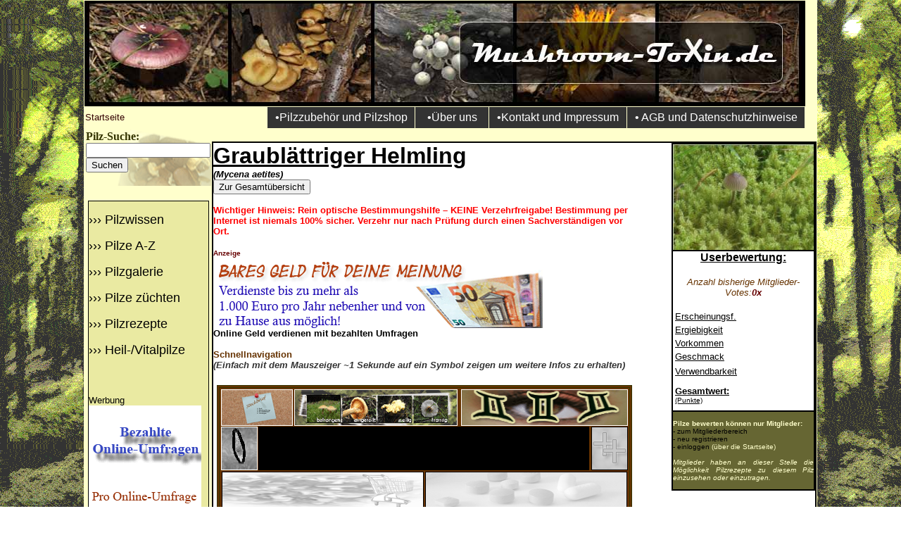

--- FILE ---
content_type: text/html; charset=UTF-8
request_url: https://www.mushroom-toxin.de/pilzmodul2.php?datensatz=&datensatz2=264&mcheck=
body_size: 10047
content:
				  <script async src="https://pagead2.googlesyndication.com/pagead/js/adsbygoogle.js?client=ca-pub-4475147806059848"
     crossorigin="anonymous"></script> 	
	


<!DOCTYPE HTML PUBLIC "-//W3C//DTD HTML 4.01 Transitional//EN">
<html lang="de-DE"><!-- InstanceBegin template="Templates/pilze_vorlage.dwt" codeOutsideHTMLIsLocked="false" -->
<head>

<!-- InstanceBeginEditable name="doctitle" -->
<title>Graublättriger Helmling, lat. Mycena aetites - Steckbrief: Einordnung: Lamellenpilze, Wertigkeit: ungenießbar</title>

<meta property="og:title" content="Steckbrief Graublättriger Helmling" />
<meta property="og:image:alt" content ="">
<meta property="og:type" content="article">
<meta property="og:locale" content="de_DE">
<meta property="og:image:type" content="image/jpeg">
<meta property="og:url" content="https://www.mushroom-toxin.de/pilzmodul2.php?datensatz2=264" >
<meta property="og:description" content="1 
                                      cm - 3 
                                      cm breit; bräunlich, grau, graubraun, rußbraun; glockig-kegelig bis flach gewölbt und gebuckelt, hygrophan, rippig, durchscheinend gerieft-gestreift, Rand heller " >
									  
									  

<meta property="og:image" content="https://www.mushroom-toxin.de/pilze_bilder/Graubl%C3%A4ttriger%20Helmling/Graubl%C3%A4ttriger%20Helmling1g.jpg" >
<meta property="og:image:width" content="500">
<meta property="og:image:height" content="375">
<meta name="twitter:image:src" content="https://www.mushroom-toxin.de/pilze_bilder/Graubl%C3%A4ttriger%20Helmling/Graubl%C3%A4ttriger%20Helmling1g.jpg"">
<meta name="twitter:domain" content="https:///pilzmodul2.php?datensatz=&datensatz2=264&mcheck=">
<meta name="twitter:description" content="<meta property="og:description" content="1 
                                      cm - 3 
                                      cm breit; bräunlich, grau, graubraun, rußbraun; glockig-kegelig bis flach gewölbt und gebuckelt, hygrophan, rippig, durchscheinend gerieft-gestreift, Rand heller">




<meta http-equiv="Content-Type" content="text/html; charset=iso-8859-1">
<meta name="description" content="Graublättriger Helmling (Mycena aetites), Weitere Namen: Adlerfarbiger Helmling
Graublättriger Russhelmling
Graublättriger Russ-Helmling
Graublättriger Ruß-Helmling Wissenswertes: Helmlinge sind generell als Speisepilze ungeeignet.  ">
<meta name="keywords" content="Graublättriger Helmling, Mycena aetites, Adlerfarbiger Helmling
Graublättriger Russhelmling
Graublättriger Russ-Helmling
Graublättriger Ruß-Helmling Steckbrief: Lamellenpilze Informationen, ungenießbar, Details">
<meta name="title" content="Steckbrief Graublättriger Helmling">
<meta name="copyright" content="Mushroom-Toxin.de 2007-2024">
<meta name="abstract" content="Alle Informationen &uuml;ber den Graublättriger Helmling">
<link rel="canonical" href="https://www.mushroom-toxin.de/m/mpilzmodul2.php?datensatz=&datensatz2=264&mcheck=" >
<meta name="page-topic" content="alle">
<meta name="page-type" content="internet">
<meta name="revisit" content="after 5 days">
<meta name="robots" content="index,follow">
<meta name="DC.Title" content="Mushroom-Toxin.de - Die Pilzseite f&uuml;r Anf&auml;nger und Fortgeschrittene">
<meta http-equiv="Content-Type" content="text/html; charset=iso-8859-1">
<meta name="DC.Creator" content="Stefan Schneider">
<meta name="DC.Subject" content="alle">
<meta name="DC.Description" content="Informationen, Vorkommen und Doppelg&auml;nger &uuml;ber den Graublättriger Helmling">
<meta name="DC.Type" content="Text">
<meta name="revisit-after" content="5days">
<meta name="DC.Publisher" content="Stefan Schneider">  
<meta name="generator" content="Dreamweaver">
<meta name="DC.Format" content="text/html">
<meta name="DC.Language" content="de">
<meta name="DC.Rights" content="Mushroom-Toxin.de 2007-2024">




 <style type="text/css" media="all">
		@import url(css/global2.css);
	</style>
<!-- InstanceEndEditable --> 
<!-- InstanceBeginEditable name="head" --><!-- InstanceEndEditable -->
<meta http-equiv="Content-Type" content="text/html; charset=iso-8859-1">

<style type="text/css" media="all">
		@import url(css/global2.css);
	</style>





<link href="https://www.mushroom-toxin.de/backend/shariff.complete.css" rel="stylesheet">
<link rel="alternate" href="https://www.mushroom-toxin.de/pilzmodul2.php?datensatz=&datensatz2=264&mcheck=" hreflang="de-de" />

<script type="text/javascript">
    (function(p,u,s,h){
        p._pcq=p._pcq||[];
        p._pcq.push(['_currentTime',Date.now()]);
        s=u.createElement('script');
        s.type='text/javascript';
        s.async=true;
        s.src='https://cdn.pushcrew.com/js/1e1c5c65b91ece33983f8148cb92cf56.js';
        h=u.getElementsByTagName('script')[0];
        h.parentNode.insertBefore(s,h);
    })(window,document);
  </script>


</head>

<body onLoad="wait();" background="images_page/wald.gif">
<div align="center"></div>
<div align="center"></div>
<table width="1024" align="center" cellspacing="0">
  <tr bgcolor="#FFFFCC"> 
    <td height="638" colspan="3" valign="top"> 
      <p><a title='Startseite' href="https://www.mushroom-toxin.de?datensatz=&mcheck=&auswahl="><img title='Zur Startseite' src="images_page/header1.jpg" alt="pilze im internet" width="1024" height="150" border="0"></a> 
      <table width="1024" border="0" cellpadding="0" cellspacing="1">
        <tr valign="middle"> 
          <td width="65" height="30"><a title='zur Startseite' class = "blau" href="https://www.mushroom-toxin.de/index.php?datensatz=&mcheck=&auswahl="><font color="#330000" size="-1" face="Arial, Helvetica, sans-serif">Startseite</font></a> 
          </td>
          <td width="180" height="30" align="center" valign="bottom"> <div align="left"></div>
            
            </div>
            <div align="left">
                          </div></td>
          <td width="11">&nbsp;</td>
          <td width="209" bgcolor="#333333"> <div align="center"><a title='Pilzb�cher, Pilzzubeh�r, Pilzzucht, Vitalpilze' href="https://www.mushroom-toxin.de/shop.php?datensatz=&mcheck=&auswahl=">&#8226;Pilzzubeh&ouml;r 
              und Pilzshop</a></div></td>
          <td width="104" bgcolor="#333333"> <div align="center"><a title='Informationen �ber die Ersteller dieser Seite' href="https://www.mushroom-toxin.de/uns.php?datensatz=&mcheck=&auswahl=">&#8226;&Uuml;ber 
              uns</a></div></td>
          <td width="195" bgcolor="#333333"> <div align="center"><a title='Ansprechpartner f�r diese Seite' href="https://www.mushroom-toxin.de/impressum.php?datensatz=&mcheck=&auswahl=">&#8226;Kontakt 
              und Impressum</a></div></td>
          <td width="252" bgcolor="#333333"> <div align="center"><a title='Allgemeine Gesch�fts- und Nutzerbedingungen, Datenschutzhinweise' href="https://www.mushroom-toxin.de/agb.php?datensatz=&mcheck=&auswahl=">&#8226; 
              AGB und Datenschutzhinweise</a></div></td>
        </tr>
      </table>
      <table width="1024" border="0" cellpadding="0" cellspacing="0">
        <tr> 
          <td valign="top"> <table width="1024" border="0" align="left" cellpadding="0" cellspacing="0">
              <tr> 
                <td width="200" valign="top" bgcolor="#FFFFCC"> 
                  <table width="180" border="0" align="center" cellpadding="1" cellspacing="1">
                    <tr> 
                      <td height="80" valign="top" style="background-image: url(images_page/suche.gif);"> 
                        <form name="form1" method="post" action="">
                          <p><font color="#333300" face="Georgia, Times New Roman, Times, serif"><strong>Pilz-Suche: 
                            </strong></font><br>
                            <input type="text" name="schnellsuche">
                            <br>
                            <input name="Suchen" type="submit" id="Suchen" value="Suchen">
                            <input type="hidden" name="do" value="insert">
                        </form></td>
                    </tr>
                  </table>
                  <table width="180" border="0" align="center" cellpadding="1" cellspacing="1">
                    <tr> 
                      <td height="467" valign="top"> <br>
                        <div align="center">
                          <div align = "center" id="container"

style="background: #eaeaa2; width: 170px; height: 900px; border: 1px solid #000000"> 
                            <p align="left"><font size="+1" face="Verdana, Arial, Helvetica, sans-serif">&#8250;&#8250;&#8250; 
                              <a title='T�dliche Pilze, beliebte Speisepilze, Pilzarten...' class = "blau" href="https://www.mushroom-toxin.de/pilzwissen.php?datensatz=&mcheck=&auswahl=">Pilzwissen</a></font></p>
                            <p align="left"><font size="+1" face="Verdana, Arial, Helvetica, sans-serif">&#8250;&#8250;&#8250; 
                              <a title='Pilzdatenbank mit Details, Bildern und Verwechslungsm�glichkeiten' class = "blau" href="https://www.mushroom-toxin.de/pilze.php?datensatz=&mcheck=&auswahl=">Pilze 
                              A-Z</a></font></p>
                            <p align="left"><font size="+1" face="Verdana, Arial, Helvetica, sans-serif">&#8250;&#8250;&#8250; 
                              <a title='Lizensfreie Pilzbilder f�r Mitglieder' class = "blau" href="https://www.mushroom-toxin.de/pilzgallerie.php?datensatz=&mcheck=&auswahl=">Pilzgalerie</a></font></p>
                            <p align="left"><font size="+1" face="Verdana, Arial, Helvetica, sans-serif">&#8250;&#8250;&#8250; 
                              <a title='Pilze selber z�chten' class = "blau" href="https://www.mushroom-toxin.de/pilzzucht/pilzzucht.php?datensatz=&mcheck=&auswahl=">Pilze 
                              z&uuml;chten</a></font></p>
                            <p align="left"><font size="+1" face="Verdana, Arial, Helvetica, sans-serif">&#8250;&#8250;&#8250; 
                              <a title='Pilzrezepte von und f�r unsere Mitglieder' class = "blau" href="https://www.mushroom-toxin.de/pilzrezepte.php?datensatz=&mcheck=&auswahl=">Pilzrezepte</a></font></p>
                            <p align="left"><font size="+1" face="Verdana, Arial, Helvetica, sans-serif">&#8250;&#8250;&#8250; 
                              <a title='Heilpilze und Vitalpilze' class = "blau" href="https://www.mushroom-toxin.de/vitalpilze.php?datensatz=&mcheck=&auswahl=">Heil-/Vitalpilze</a></font><font size="-1" face="Verdana, Arial, Helvetica, sans-serif"></font></p>
							  
                            <p align="left"><font size="+1" face="Verdana, Arial, Helvetica, sans-serif"><br>
                              </font></p>
                            <p align="left"><font size="-1" face="Verdana, Arial, Helvetica, sans-serif">Werbung<br>
                              <a href="https://www.bezahlte-online-umfragen.de" target="_blank"><img src="werbung/bzou_160x600.gif" width="160" height="600" border="0"></a> 
                              </font></p>
                          </div>
                         
                          <br>
                          <table width="160" border="0" cellpadding="0" cellspacing="0" bordercolor="#000000">
                            <tr> 
                              <td valign="top"> 
                                <!-- <strong><font size="-2" face="Arial, Helvetica, sans-serif">Diese 
                                Seite bewerten</font></strong>
                                <br>
<star-snippet href="https://www.mushroom-toxin.de" emptyColor="011e2c"></star-snippet> -->
                                <div class="shariff" data-backend-url="https://www.mushroom-toxin.de/backend/backend/index.php" data-url="https://www.mushroom-toxin.de/pilzmodul2.php?datensatz=&datensatz2=264&mcheck=" data-services="facebook|twitter|pinterest|tumblr" data-orientation="vertical"></div></td>
                            </tr>
                          </table> 
                          
                        </div></td>
                    </tr>
                  </table>
                  <p align="center"><font size="-1" face="Arial, Helvetica, sans-serif"> 
                  </p>
				
                  <!-- InstanceBeginEditable name="EditRegion4" --><!-- InstanceEndEditable --> 
                  <p>&nbsp;</p>
                  <p> </td>
                <td valign="top"><br> 
                  <div align="left"><!-- InstanceBeginEditable name="EditRegion3" -->
                    <table width="840" border="1" cellpadding="0" cellspacing="0" bordercolor="#000000">
                      <tr>
    <td valign="top">

<table width="99%" border="0" align="center" cellpadding="0" cellspacing="0">
                            <tr> 
                              <td valign="top" bgcolor="#FFFFFF"> <h1><strong><font face="Arial, Helvetica, sans-serif"><font color="#000000"><u> 
                                  Graublättriger Helmling</u></font></font></strong><font size="-1" face="Arial, Helvetica, sans-serif"><font color="#000000"><font size="-1"><em> 
                                  <br>
                                  (Mycena aetites) </em><em></em></font></font></font><font size="-1" face="Arial, Helvetica, sans-serif"><font color="#000000"><font size="-1"><em><br>
                                  </em></font><font size="-1" face="Arial, Helvetica, sans-serif"><font color="#000000"><font size="-1"><em> 
                                  <input name="button" type="button" onClick="window.location.href='pilze.php?auswahl='" value="Zur Gesamt&uuml;bersicht" >
                                  </em></font></font></font><font size="-1"><em> 
                                  </em></font></font></font><font color="#CCCCCC" size="-2" face="Arial, Helvetica, sans-serif"><font color="#663300" size="-1"><br>
                                  <br>
                                  
                                  <div class="legal-disclaimer "> <strong><font color="#FF0000">Wichtiger 
                                    Hinweis:</font></strong><font color="#FF0000"> 
                                    Rein optische Bestimmungshilfe &ndash; KEINE 
                                    Verzehrfreigabe! Bestimmung per Internet ist 
                                    niemals 100% sicher. Verzehr nur nach Pr&uuml;fung 
                                    durch einen Sachverst&auml;ndigen vor Ort. </font></div>
                                  <br>
                                  </font><font color="#CCCCCC" size="-2" face="Arial, Helvetica, sans-serif"> 
                                  <font size="-1" face="Arial, Helvetica, sans-serif">
<font color="#660000" size="-2">Anzeige</font><font color="#000000"><br>
                                                <a href="https://www.bezahlte-online-umfragen.de" target="_blank"><img src="werbung/468x100.gif" border="0"></a><br>
                                                <a class = "blau" href="https://www.bezahlte-online-umfragen.de" target="_blank"><strong>Online 
                                                Geld verdienen mit bezahlten Umfragen</strong></a> 

                                  </font><font color="#663300" size="-1"><br>
                                  <br>
                                  Schnellnavigation</font><br>
                                  <font color="#333333"><em>(Einfach mit dem Mauszeiger 
                                  ~1 Sekunde auf ein Symbol zeigen um weitere 
                                  Infos zu erhalten)</em></font></font></h1>
                               <h1><font color="#CCCCCC" size="-2" face="Arial, Helvetica, sans-serif"> 
                                  <table width="580" border="1" align="center" bordercolor="#333300" bgcolor="#663300">
                                    <tr> 
                                      <td><font color="#CCCCCC" size="-2" face="Arial, Helvetica, sans-serif"> 
                                        <table width="580" border="0" align="center" cellpadding="0" cellspacing="1">
                                          <tr> 
                                            <td height="50" colspan="3"><table width="100%" height="100%" border="0" cellpadding="0" cellspacing="0">
                                                <tr> 
                                                  <td width="100" height="50"><a title = 'Steckbrief' href="#steckbrief"><img src="images_page/m_steckbrief.gif" alt="pilze steckbrief" width="100" height="50" border="1"></a></td>
                                                  <td width="230"><div align="center"> 
                                                                                                            <a title = 'Bilder' href="#pilzbilder"><img src="images_page/m_bilder.gif" alt="pilze bilder" width="230" height="50" border="1"></a> 
                                                                                                          </div></td>
                                                  <td width="230"><div align="right"> 
                                                                                                            <a title = 'Doppelg&auml;nger' href="#pilzdoppel"><img src="images_page/m_zwilling.gif" alt="pilze doppelg&auml;nger" width="235" height="50" border="1"></a> 
                                                                                                          </div></td>
                                                </tr>
                                              </table></td>
                                          </tr>
                                          <tr> 
                                            <td width="51" height="60"><div align="left"> 
                                                                                                <a title = 'Pilzsporen unter dem Mikroskop' href="pilzsporen.php?datensatz=&datensatz2=264&datensatz3=Graublättriger Helmling&mcheck=&auswahl="><img src="images_page/m_sporen.gif" alt="pilze sporen mikroskopisch" width="50" height="60" border="1"></a> 
                                                                                              </div></td>
                                            <td width="470" bgcolor="#000000"> 
                                              <div align="center"><font size="-1" face="Arial, Helvetica, sans-serif"> 
                                                                                              </div></td>
                                            <td width="52" height="60"><div align="right"> 
                                                                                                <img src="images_page/m2_giftig.gif" alt="pilzgift" width="50" height="60" border="1"> 
                                                                                              </div></td>
                                          </tr>
                                          <tr> 
                                            <td height="50" colspan="3"><table width="100%" height="100%" border="0" cellpadding="0" cellspacing="1">
                                                <tr> 
                                                  <td width="50%"> 
                                                                                                        <img src="images_page/m2_kaufen.gif" alt="kaufen" width="285" height="50" border="1"> 
                                                                                                      </td>
                                                  <td><div align="right"> 
                                                                                                            <img src="images_page/m2_vital.gif" alt="vital- und heilpilze" width="285" height="50" border="1"> 
                                                                                                          </div></td>
                                                </tr>
                                              </table></td>
                                          </tr>
                                        </table>
                                        </font></td>
                                    </tr>
                                  </table>
                                  </font></h1>
                                <font size="-1" face="Arial, Helvetica, sans-serif"> 
                                <table width="600" border="0" cellpadding="0" cellspacing="0" bordercolor="#000000">
                                  <tr> 
                                    <td width="150"> <div align="center"><font size="-1" face="Arial, Helvetica, sans-serif"><img src="images_page/drucker.gif" alt="druckansicht" width="25" height="25"><a class = "blau" href="pilzmodul_druck.php?datensatz=&datensatz2=264&mcheck=" target="_blank"  onclick="window.open(this.href,'blank','width=870,height=800,location=no,menubar=no,resizable=no,scrollbars=yes,status=no,toolbar=no'); return false">[Druckansicht]</a><br>
                                        </font></div></td>
                                    <td width="150"> <div align="center"><font size="-1" face="Arial, Helvetica, sans-serif"><img src="images_page/fehlermelden.gif" width="25" height="25"><a class = "blau" href="fehlermelden.php?datensatz=&datensatz2=Graublättriger Helmling&datensatz3=264&mcheck=" target="_blank"  onclick="window.open(this.href,'blank','width=450,height=600,location=no,menubar=no,resizable=no,scrollbars=yes,status=no,toolbar=no'); return false">[Fehler 
                                        melden]</a></font></div></td>
                                    <td width="50">&nbsp;</td>
                                    <td width="250"><table width="100%" height="100%" border="0" cellpadding="0" cellspacing="0" bordercolor="#000000">
                                        <tr> 
                                          <td><img src="images_page/ausrufe.gif" width="25" height="25"><font size="-1" face="Arial, Helvetica, sans-serif"><a class = "blau" href="https://viel-verdienen.net/selfmeinungsumfragen/index.php?sid=27945&lang=de" target="_blank">[Ihre 
                                            Meinung &uuml;ber diese Seite]</a></font></td>
                                        </tr>
                                      </table></td>
                                  </tr>
                                </table>
                                </font> <p><a name="steckbrief"></a></p>
                                <p><img src="images_page/steckbrief.gif" alt="steckbrief" width="350" height="60"></p>
                                <table width="95%" align="center">
                                  <tr bgcolor="#666633"> 
                                    <td width="30%" height="13" bgcolor="#666633"><div align="center"><font color="#FFFFFF" face="Arial, Helvetica, sans-serif"><strong>Kategorie/Art:</strong></font></div></td>
                                    <td width="70%"><em><font color="#FFFFCC" size="-1" face="Courier New, Courier, mono">Lamellenpilze<br>
                                      <br>
                                      <font color="#FF0000">Anzeige</font><br>
                                      <!-- BEGIN PARTNER PROGRAM - DO NOT CHANGE THE PARAMETERS OF THE HYPERLINK -->
                                      <strong>Geld verdienen durch bezahlte Umfragen</strong><br />
                                      <a href="https://partners.webmasterplan.com/click.asp?ref=608262&site=12363&type=b1&bnb=1" target="_blank"> 
                                      jetzt anmelden und Punkte kassieren!</a><br />
                                      <br />
                                      <!-- END PARTNER PROGRAM -->
                                      <br>
                                      </font></em></td>
                                  </tr>
                                  <tr bgcolor="#666633"> 
                                    <td width="30%" height="15" bgcolor="#666633"><div align="center"><font color="#FFFFFF"><strong>Wertigkeit:</strong></font></div></td>
                                    <td><em><font color="#FFFFCC" size="-1" face="Courier New, Courier, mono">ungenießbar</font></em></td>
                                  </tr>
                                  <tr bgcolor="#666633"> 
                                    <td height="30" bgcolor="#666633"><div align="center"><font color="#FFFFFF"><strong>Hut 
                                        (ggf. Fruchtk&ouml;rper):</strong></font></div></td>
                                    <td><em><font color="#FFFFCC" size="-1" face="Courier New, Courier, mono">1 
                                      cm - 3 
                                      cm breit; bräunlich, grau, graubraun, rußbraun; glockig-kegelig bis flach gewölbt und gebuckelt, hygrophan, rippig, durchscheinend gerieft-gestreift, Rand heller 
                                      </font></em></td>
                                  </tr>
                                  <tr bgcolor="#666633"> 
                                    <td height="30" bgcolor="#666633"><div align="center"><font color="#FFFFFF"><strong>Hutunterseite:</strong></font></div></td>
                                    <td><em><font color="#FFFFCC" size="-1" face="Courier New, Courier, mono">Lamellen schmal angeheftet, gegabelt, Schneiden heller<em></em></font></em></td>
                                  </tr>
                                  <tr bgcolor="#666633"> 
                                    <td height="30" bgcolor="#666633"><div align="center"><font color="#FFFFFF"><strong>Stiel:</strong></font></div></td>
                                    <td><em><font color="#FFFFCC" size="-1" face="Courier New, Courier, mono"> 
                                                                            max. Stielgr&ouml;&szlig;e 6 
                                      cm, max. Stielbreite 0.3 
                                      cm; grau bis graubräunlich, brüchig, Spitze heller, Basis schwarzbräunlich und weißlich filzig </font></em></td>
                                  </tr>
                                  <tr bgcolor="#666633"> 
                                    <td height="30" bgcolor="#666633"><div align="center"><font color="#FFFFFF"><strong>Fleisch:</strong></font></div></td>
                                    <td bgcolor="#666633"><em><font color="#FFFFCC" size="-1" face="Courier New, Courier, mono">dünn, hell- bis graubräunlich</font></em></td>
                                  </tr>
                                  <tr bgcolor="#666633"> 
                                    <td height="30" bgcolor="#666633"><div align="center"><font color="#FFFFFF"><strong>Sporenpulver 
                                        / mikr. Eigenschaften:</strong></font></div></td>
                                    <td><em><font color="#FFFFCC" size="-1" face="Courier New, Courier, mono">weißlich 
                                                                            <a class = "blau" href="pilzsporen.php?datensatz=&datensatz2=264&datensatz3=Graublättriger Helmling&mcheck=&auswahl=">[Bild]</a> 
                                                                            </font></em></td>
                                  </tr>
                                  <tr bgcolor="#666633"> 
                                    <td height="30" bgcolor="#666633"><div align="center"><font color="#FFFFFF"><strong>typ. 
                                        Begleitpflanze:</strong></font></div></td>
                                    <td><em><font color="#FFFFCC" size="-1" face="Courier New, Courier, mono"> 
                                      keine Angabe                                      </font></em></td>
                                  </tr>
                                  <tr bgcolor="#666633"> 
                                    <td height="30" bgcolor="#666633"><div align="center"><font color="#FFFFFF"><strong>Geruch:</strong></font></div></td>
                                    <td><em><font color="#FFFFCC" size="-1" face="Courier New, Courier, mono">schwach holz- bis rettichartig</font></em></td>
                                  </tr>
                                  <tr bgcolor="#666633"> 
                                    <td height="30" bgcolor="#666633"><div align="center"><font color="#FFFFFF"><strong>Geschmack:</strong></font></div></td>
                                    <td><em><font color="#FFFFCC" size="-1" face="Courier New, Courier, mono">mild bis bitterlich</font></em></td>
                                  </tr>
                                  <tr bgcolor="#666633"> 
                                    <td height="30" bgcolor="#666633"><div align="center"><font color="#FFFFFF"><strong>bevorzugter 
                                        Boden:</strong></font></div></td>
                                    <td><em><font color="#FFFFCC" size="-1" face="Courier New, Courier, mono">Gras/Wiese</font></em></td>
                                  </tr>
                                  <tr bgcolor="#666633"> 
                                    <td height="13" bgcolor="#666633"><div align="center"><font color="#FFFFFF"><strong>Wachstumsgebiete 
                                        / Vorkommen:</strong></font></div></td>
                                    <td><em><font color="#FFFFCC" size="-1" face="Courier New, Courier, mono"> 
                                      Mischwald                                                                            , 
                                                                            Parkanlagen                                                                            , 
                                                                            Wiese / grasige Plätze                                                                            , 
                                                                            Waldwiesen                                                                            , 
                                                                            Weiden                                                                            , 
                                                                            Gärten                                                                                                                  </font></em></td>
                                  </tr>
                                  <tr bgcolor="#666633"> 
                                    <td height="15" bgcolor="#666633"><div align="center"><font color="#FFFFFF"><strong>Wachstum:</strong></font></div></td>
                                    <td><font color="#000099"><font face="Arial, Helvetica, sans-serif"><em><font color="#FFFFCC" size="-1" face="Courier New, Courier, mono"> 
                                      August                                      , 
                                      September                                      , 
                                      Oktober                                      , 
                                      November                                      </font></em></font></font></td>
                                  </tr>
                                </table> 
                                <font color="#CCCCCC" size="-2" face="Arial, Helvetica, sans-serif"><font color="#CCCCCC" size="-2" face="Arial, Helvetica, sans-serif"></font></font><div id="fb-root"></div>
                                  
                                <div align="center"><br>
                                  <font color="#CCCCCC" size="-2" face="Arial, Helvetica, sans-serif"><font color="#663300" size="-1"> 
                                  </font></font> </div></td>
                              <td width="260" align="right" valign="top" bgcolor="#FFFFFF"> 
                                                                <table width="200" border="1" align="right" cellpadding="0" cellspacing="0" bordercolor="#000000">
                                  <tr> 
                                    <td colspan="2"><div align="center"> 
                                        <a href='pilze_bilder/Graublaettriger Helmling/Graublaettriger Helmling1g.jpg' target= '_blank'><img src='pilze_bilder/Graublaettriger Helmling/Graublaettriger Helmling1.jpg' alt='Graublättriger Helmling1' width='200' height='150'></a>                                        <br>
                                      </div></td>
                                  </tr>
                                  <tr> 
                                    <td colspan="2" bgcolor="#FFFFFF"> <div align="center"> 
                                        <p><u><strong><font color="#000000" face="Arial, Helvetica, sans-serif"> 
                                          Userbewertung:<br>
                                          <br>
                                          </font></strong></u><font color="#000000" face="Arial, Helvetica, sans-serif"><font color="#663300" size="-1"><em>Anzahl 
                                          bisherige Mitglieder-Votes:<strong><font color="#660000">0x 
                                          </font> </strong> </em></font> </font></p>
                                        <p align="left"><u><strong><font color="#000000" face="Arial, Helvetica, sans-serif"> 
                                        <table width="99%">
                                          <tr> 
                                            <td><font color="#000000" size="-1" face="Arial, Helvetica, sans-serif">Erscheinungsf.<strong> 
                                                                                            </font></td>
                                          </tr>
                                          <tr> 
                                            <td><font color="#000000" size="-1" face="Arial, Helvetica, sans-serif">Ergiebigkeit 
                                                                                            </font></td>
                                          </tr>
                                          <tr> 
                                            <td><font color="#000000" size="-1" face="Arial, Helvetica, sans-serif">Vorkommen 
                                                                                            </font></td>
                                          </tr>
                                          <tr> 
                                            <td><font color="#000000" size="-1" face="Arial, Helvetica, sans-serif">Geschmack 
                                                                                            </font></td>
                                          </tr>
                                          <tr> 
                                            <td height="22"><font color="#000000" size="-1" face="Arial, Helvetica, sans-serif">Verwendbarkeit 
                                                                                            </font></td>
                                          </tr>
                                          <tr> 
                                            <td height="40" valign="middle"> <p><font color="#000000" size="-1" face="Arial, Helvetica, sans-serif"><strong>Gesamtwert: 
                                                <u> 
                                                                                                <br>
                                                </strong><font size="-2">(Punkte)</font></font></td>
                                          </tr>
                                        </table>
                                        </font></strong></u></div></td>
                                  </tr>
                                  <tr> 
                                    <td colspan="2" bgcolor="#666633"> <div align="justify"><font color="#FFFFFF" size="-2" face="Arial, Helvetica, sans-serif"><br>
                                        <strong><font color="#FFFFCC">Pilze bewerten 
                                        k&ouml;nnen nur Mitglieder:</font></strong></font><font size="-2" face="Arial, Helvetica, sans-serif"><br>
                                        - <a class = "blau" href="mitgliederbereich.php?datensatz=&datensatz2=18.118.255.207&datensatz3=&mcheck=&auswahl=">zum 
                                        Mitgliederbereich</a><br>
                                        - <a class = "blau" href="https://www.mushroom-toxin.de/users/register.php?mcheck=&auswahl=">neu 
                                        registrieren</a> <br>
                                        - <a class = "blau" href="index.php?mcheck=&auswahl=">einloggen</a><font color="#FFFFCC"> 
                                        (&uuml;ber die Startseite)</font><br>
                                        <br>
                                        <font color="#FFFFCC"><em>
                                                                                Mitglieder haben an dieser Stelle die 
                                        M&ouml;glichkeit Pilzrezepte zu diesem 
                                        Pilz einzusehen oder einzutragen. 
                                                                                </em></font><br>
                                        <br>
                                        </font></div></td>
                                  </tr>
                                                                  </table>
                                                                                                <p><br>
                                  <br>
                                  <br>
                                </p>
                                <p>&nbsp;</p>
                                <p>&nbsp;</p>
                                <p>&nbsp;</p>
                                <p>&nbsp;</p>
                                <p>&nbsp;</p>
                                <p>&nbsp;</p>
                                <p align="center"><br>
                                </p>
                                <p>&nbsp;</p>
                                <p>&nbsp;</p>
                                <p>&nbsp;</p>
                                <p>&nbsp;</p>
                                <p>&nbsp;</p>
                                <p>&nbsp;</p>
                                <p>&nbsp;</p>
                                <p>&nbsp;</p>
                                <p>&nbsp;</p>
                                <p>&nbsp;</p>
                                <table width="255" height="364" align="center">
                                  <tr> 
                                    <td height="358" valign="bottom" background="images_page/wissensblock.gif"> 
                                      <table width="99%" height="280" align="right">
                                        <tr> 
                                          <td valign="top"><div align="left"><font face="Times New Roman, Times, serif">Helmlinge sind generell als Speisepilze ungeeignet.  
                                              <br>
                                              </font></div></td>
                                        </tr>
                                      </table></td>
                                  </tr>
                                </table>
                                <p>&nbsp; </p></td>
                            </tr>
                          </table>
                          <p align="center">
                            <font size="-1" face="Arial, Helvetica, sans-serif">
<font color="#660000" size="-2">Anzeige</font><font color="#000000"><br>
                                                <a href="https://www.bezahlte-online-umfragen.de" target="_blank"><img src="werbung/468x100.gif" border="0"></a><br>
                                                <a class = "blau" href="https://www.bezahlte-online-umfragen.de" target="_blank"><strong>Online 
                                                Geld verdienen mit bezahlten Umfragen</strong></a> 

                          <p align="center"> 
                          <table width="800" border="1" align="center" cellpadding="0" cellspacing="0" bordercolor="#000000">
                            <tr> 
                              <td bgcolor="#FFFFFF"> <p><img src="images_page/bilder.gif" alt="" width="350" height="60"><a name="pilzbilder"></a></p>
                                <p> 
                                                                  </p>
                                <p> 
                                <table width="200" border="0" cellpadding="0" cellspacing="0">
                                  <tr> 
                                                                        <td valign="top"><a href='pilze_bilder/Graublaettriger Helmling/Graublaettriger Helmling1g.jpg' target= '_blank'><img src='pilze_bilder/Graublaettriger Helmling/Graublaettriger Helmling1.jpg' alt='Graublättriger Helmling1' width='200' height='150'></a><br> 
                                      <table width="180">
                                        <tr> 
                                          <td><font color="#000000" size="-1" face="Courier New, Courier, mono">Ansicht von schräg oben. Gut zu erkennen sind die Bucklung und die Riefung/Furchung. </font></td>
                                        </tr>
                                      </table></td>
                                                                        <td valign="top"><a href='pilze_bilder/Graublaettriger Helmling/Graublaettriger Helmling2g.jpg' target= '_blank'><img src='pilze_bilder/Graublaettriger Helmling/Graublaettriger Helmling2.jpg' alt='Graublättriger Helmling2' width='200' height='150'></a><br> 
                                      <table width="180">
                                        <tr> 
                                          <td><font color="#000000" size="-1" face="Courier New, Courier, mono">Ansicht von oben. Das Hutzentrum ist hier kräftig rußfarben gefärbt; zum Rand hin wird die Hutfarbe heller. </font></td>
                                        </tr>
                                      </table></td>
                                                                        <td valign="top"><a href='pilze_bilder/Graublaettriger Helmling/Graublaettriger Helmling3g.jpg' target= '_blank'><img src='pilze_bilder/Graublaettriger Helmling/Graublaettriger Helmling3.jpg' alt='Graublättriger Helmling3' width='200' height='150'></a><br> 
                                      <table width="180">
                                        <tr> 
                                          <td><font color="#000000" size="-1" face="Courier New, Courier, mono">Blick auf die Hutunterseite. Zu sehen sind die schmal angehefteten Lamellen, die helleren Lamellenschneiden und die heller gefärbte Stielspitze. </font></td>
                                        </tr>
                                      </table></td>
                                                                        <td valign="top"><a href='pilze_bilder/Graublaettriger Helmling/Graublaettriger Helmling4g.jpg' target= '_blank'><img src='pilze_bilder/Graublaettriger Helmling/Graublaettriger Helmling4.jpg' alt='Graublättriger Helmling4' width='200' height='150'></a><br> 
                                      <table width="180">
                                        <tr> 
                                          <td><font color="#000000" size="-1" face="Courier New, Courier, mono">Blick auf ein liegendes Exemplar. Der Stiel ist graubräunlich; die Spitze ist heller. </font></td>
                                        </tr>
                                      </table></td>
                                                                      </tr>
                                  <tr> 
                                    <td valign="top">&nbsp;</td>
                                  </tr>
                                </table>
                                <br> </td>
                            </tr>
                            <tr>
                              <td bgcolor="#66FF66"><font size="-1" face="Verdana, Arial, Helvetica, sans-serif"><a class = "blau" href="https://www.facebook.com/mushroomtoxin" target="_blank">Mushroom-Toxin.de 
                                auf Facebook besuchen und folgen</a><br>
                                <a class = "blau" href="https://plus.google.com/+Mushroom-toxinDe/posts" target="_blank">Mushroom-Toxin.de 
                                auf Google+ folgen besuchen und folgen</a></font></td>
                            </tr>
                          </table>
                          <div align="center">
                            <p>&nbsp;</p>
                            <p><font size="-1" face="Arial, Helvetica, sans-serif"><strong><font face="Arial, Helvetica, sans-serif"><strong><font color="#990000">Wichtiger 
                              Hinweis:</font></strong><br>
                              </font></strong><em>Diese Seite dient nur als Hilfe 
                              zur Pilzbestimmung. Beachten Sie bitte, dass man 
                              anhand von Bildern fast keinen Pilz sicher bestimmen 
                              kann. Diese Seite kann also lediglich als Hilfe 
                              dienen. Trotz gr&ouml;&szlig;tm&ouml;glicher Sorgfalt 
                              waren hier Menschen am Werk, denen auch mal ein 
                              Fehler unterlaufen sein kann. Rechtsanspr&uuml;che 
                              aufgrund Fehlbestimmungen, die im Zusammenhang mit 
                              dieser Seite stehen sind aus diesem Grund ausgeschlossen. 
                              </em></font><br>
                            </p>
                            </div>
                          <div align="center">
                            <NOSCRIPT>
                            </NOSCRIPT>
                            </div>
                          <table width="800" border="1" align="center" cellpadding="0" cellspacing="0" bordercolor="#000000">
                            <tr> 
                              <td bgcolor="#FFFFFF"> <p><img src="images_page/doppelgaenger.gif" alt="doppelg&auml;nger" width="350" height="60"><a name="pilzdoppel" id="pilzdoppel"></a></p>
            <p>
						</p>
                                <p> 
                                                                  <table width="200" border="0" cellpadding="0" cellspacing="0">
                                  <tr> 
                                                                                                            <strong> <em><u> <font color="#663300"><a class = "braun" href="pilzmodul2.php?datensatz=&datensatz2=57&mcheck=">Voreilender Helmling</a> 
                                    </font></u></em></strong> (ungenießbar)
                                                                        <td valign="top"> <em><a href='pilze_bilder/Voreilender Helmling/Voreilender Helmling1g.jpg' target= '_blank'><img src='pilze_bilder/Voreilender Helmling/Voreilender Helmling1.jpg' alt='Voreilender Helmling1' width='200' height='150'></a><br>
                                      </em>
                                      <table width="180">
                                        <tr> 
                                          <td><em><font color="#000000" size="-1" face="Courier New, Courier, mono">Ansicht von schräg oben. Gut zu erkennen sind der kleine Buckel und die Hutriefung sowie die bräunliche Hutfärbung.  </font></em></td>
                                        </tr>
                                      </table></td>
                                                                                                            <td valign="top"> <em><a href='pilze_bilder/Voreilender Helmling/Voreilender Helmling2g.jpg' target= '_blank'><img src='pilze_bilder/Voreilender Helmling/Voreilender Helmling2.jpg' alt='Voreilender Helmling2' width='200' height='150'></a><br>
                                      </em>
                                      <table width="180">
                                        <tr> 
                                          <td><em><font color="#000000" size="-1" face="Courier New, Courier, mono">Ansicht von schräg oben. Der Rand ist etwas heller. Sehr gut zu erkennen ist der stumpfe Buckel. </font></em></td>
                                        </tr>
                                      </table></td>
                                                                                                            <td valign="top"> <em><a href='pilze_bilder/Voreilender Helmling/Voreilender Helmling3g.jpg' target= '_blank'><img src='pilze_bilder/Voreilender Helmling/Voreilender Helmling3.jpg' alt='Voreilender Helmling3' width='200' height='150'></a><br>
                                      </em>
                                      <table width="180">
                                        <tr> 
                                          <td><em><font color="#000000" size="-1" face="Courier New, Courier, mono">Blick auf die Hutunterseite. Die untermischten, weißlichen Lamellen sind ausgebuchtet am Stiel angewachsen. </font></em></td>
                                        </tr>
                                      </table></td>
                                                                                                            <td valign="top"> <em><a href='pilze_bilder/Voreilender Helmling/Voreilender Helmling4g.jpg' target= '_blank'><img src='pilze_bilder/Voreilender Helmling/Voreilender Helmling4.jpg' alt='Voreilender Helmling4' width='200' height='150'></a><br>
                                      </em>
                                      <table width="180">
                                        <tr> 
                                          <td><em><font color="#000000" size="-1" face="Courier New, Courier, mono">Blick auf ein etwas älteres Exemplar. Die Hutform zeigt sich hier deutlich abgeflachter. </font></em></td>
                                        </tr>
                                      </table></td>
                                                                      </tr>
                                </table>
                                <em><br>
                                                                <table width="200" border="0" cellpadding="0" cellspacing="0">
                                  <tr> 
                                                                                                            <strong> <em><u> <font color="#663300"><a class = "braun" href="pilzmodul2.php?datensatz=&datensatz2=223&mcheck=">Kegeliger Helmling</a> 
                                    </font></u></em></strong> (ungenießbar)
                                                                        <td valign="top"> <em><a href='pilze_bilder/Kegeliger Helmling/Kegeliger Helmling1g.jpg' target= '_blank'><img src='pilze_bilder/Kegeliger Helmling/Kegeliger Helmling1.jpg' alt='Kegeliger Helmling1' width='200' height='150'></a><br>
                                      </em>
                                      <table width="180">
                                        <tr> 
                                          <td><em><font color="#000000" size="-1" face="Courier New, Courier, mono">Ansicht von schräg oben auf mehrere Exemplare. Zu erkennen ist der etwas gebuckelte und geriefte Hut. Der Hut ist in der Mitte etwas dunkler und am Rand etwas heller. </font></em></td>
                                        </tr>
                                      </table></td>
                                                                                                            <td valign="top"> <em><a href='pilze_bilder/Kegeliger Helmling/Kegeliger Helmling2g.jpg' target= '_blank'><img src='pilze_bilder/Kegeliger Helmling/Kegeliger Helmling2.jpg' alt='Kegeliger Helmling2' width='200' height='150'></a><br>
                                      </em>
                                      <table width="180">
                                        <tr> 
                                          <td><em><font color="#000000" size="-1" face="Courier New, Courier, mono">Ansicht von schräg oben auf zwei Exemplare. Erneut ist die Bucklung gut zu erkennen. Hut und Stiel zeigen sich in graubräunlichen Farbtönen. </font></em></td>
                                        </tr>
                                      </table></td>
                                                                                                            <td valign="top"> <em><a href='pilze_bilder/Kegeliger Helmling/Kegeliger Helmling3g.jpg' target= '_blank'><img src='pilze_bilder/Kegeliger Helmling/Kegeliger Helmling3.jpg' alt='Kegeliger Helmling3' width='200' height='150'></a><br>
                                      </em>
                                      <table width="180">
                                        <tr> 
                                          <td><em><font color="#000000" size="-1" face="Courier New, Courier, mono">Ansicht von leicht schräg oben auf zwei Exemplare. Beide Exemplare befinden sich in einem mittleren Altersstadium. </font></em></td>
                                        </tr>
                                      </table></td>
                                                                                                            <td valign="top"> <em><a href='pilze_bilder/Kegeliger Helmling/Kegeliger Helmling4g.jpg' target= '_blank'><img src='pilze_bilder/Kegeliger Helmling/Kegeliger Helmling4.jpg' alt='Kegeliger Helmling4' width='200' height='150'></a><br>
                                      </em>
                                      <table width="180">
                                        <tr> 
                                          <td><em><font color="#000000" size="-1" face="Courier New, Courier, mono">Ansicht auf ein liegendes Exemplar. Der Stiel zeigt sich fadenförmig und ist an der Basis dunkler gefärbt als aufwärts. Die Basis zeigt zudem weißliche Fibrillen. </font></em></td>
                                        </tr>
                                      </table></td>
                                                                      </tr>
                                </table>
                                <em><br>
                                                                <table width="200" border="0" cellpadding="0" cellspacing="0">
                                  <tr> 
                                                                                                            <strong> <em><u> <font color="#663300"><a class = "braun" href="pilzmodul2.php?datensatz=&datensatz2=32&mcheck=">Weißmilchender Helmling</a> 
                                    </font></u></em></strong> (unbedeutend)
                                                                        <td valign="top"> <em><a href='pilze_bilder/Weissmilchender Helmling/Weissmilchender Helmling1g.jpg' target= '_blank'><img src='pilze_bilder/Weissmilchender Helmling/Weissmilchender Helmling1.jpg' alt='Weißmilchender Helmling1' width='200' height='150'></a><br>
                                      </em>
                                      <table width="180">
                                        <tr> 
                                          <td><em><font color="#000000" size="-1" face="Courier New, Courier, mono">Ansicht von schräg oben. Der Weißmilchende Helmling hat eine Hutfarbe, die von weißlich bis schwarzbraun variieren kann. Bei diesen Exemplaren sehen wir sowohl weißlich als auch kräftig braune Farbtöne. </font></em></td>
                                        </tr>
                                      </table></td>
                                                                                                            <td valign="top"> <em><a href='pilze_bilder/Weissmilchender Helmling/Weissmilchender Helmling2g.jpg' target= '_blank'><img src='pilze_bilder/Weissmilchender Helmling/Weissmilchender Helmling2.jpg' alt='Weißmilchender Helmling2' width='200' height='150'></a><br>
                                      </em>
                                      <table width="180">
                                        <tr> 
                                          <td><em><font color="#000000" size="-1" face="Courier New, Courier, mono">Nahansicht. Die Hutoberfläche ist wellig gerieft und die Farbtöne sind in der Hutmitte generell dunkler als am Hutrand. </font></em></td>
                                        </tr>
                                      </table></td>
                                                                                                            <td valign="top"> <em><a href='pilze_bilder/Weissmilchender Helmling/Weissmilchender Helmling3g.jpg' target= '_blank'><img src='pilze_bilder/Weissmilchender Helmling/Weissmilchender Helmling3.jpg' alt='Weißmilchender Helmling3' width='200' height='150'></a><br>
                                      </em>
                                      <table width="180">
                                        <tr> 
                                          <td><em><font color="#000000" size="-1" face="Courier New, Courier, mono">Blick auf ein liegendes Exemplar. Der Stiel ist grau bis graubraun mit weißlicher Spitze. Insbesondere am Stiel tritt auch bei Verletzungen mehr oder weniger eine weißliche Flüssigkeit aus (daher auch der Name!). </font></em></td>
                                        </tr>
                                      </table></td>
                                                                                                            <td valign="top"> <em><a href='pilze_bilder/Weissmilchender Helmling/Weissmilchender Helmling4g.jpg' target= '_blank'><img src='pilze_bilder/Weissmilchender Helmling/Weissmilchender Helmling4.jpg' alt='Weißmilchender Helmling4' width='200' height='150'></a><br>
                                      </em>
                                      <table width="180">
                                        <tr> 
                                          <td><em><font color="#000000" size="-1" face="Courier New, Courier, mono">Blick auf die Hutunterseite. Die nicht sehr gedrängt stehenden Lamellen sind weißlich bis grauweißlich und sind ausgebuchtet am Stiel angewachsen. Auch Gabelungen treten häufig auf. </font></em></td>
                                        </tr>
                                      </table></td>
                                                                      </tr>
                                </table>
                                <em><br>
                                                                <table width="200" border="0" cellpadding="0" cellspacing="0">
                                  <tr> 
                                                                        <a class = "braun" href="pilzmodul2.php?datensatz=&datensatz2=494&mcheck="><strong><u>Grauer Saftling</u></strong></a> (unbedeutend)<br>
                                    <br>
                                    <em><font size = "-1">Leider noch keine Bilder vorhanden</font></em> 
                                                                      </tr>
                                </table>
                                <em><br>
                                                                <table width="200" border="0" cellpadding="0" cellspacing="0">
                                  <tr> 
                                                                        <a class = "braun" href="pilzmodul2.php?datensatz=&datensatz2=551&mcheck="><strong><u>Lilablättriges Tausendblatt</u></strong></a> (unbedeutend)<br>
                                    <br>
                                    <em><font size = "-1">Leider noch keine Bilder vorhanden</font></em> 
                                                                      </tr>
                                </table>
                                <em><br>
                                                                </em> 
                                <p><br>
          </td>
        </tr>
      </table>
                          <p align="center"> <font face="Arial, Helvetica, sans-serif"> 
                            </font></p>
                          <p align="center">
      <table width="100%" align="center">
        <tr> 
                              <td width="45%" valign="top" bgcolor="#FFFFFF">
<p><img src="images_page/pilzfinder.gif" alt="pilzfinder" width="350" height="60"><br>
              <font size="-1">Geben Sie hier anderen Pilzsammlern Tipps, wie Sie 
              wann und wo diesen Pilz finden k&ouml;nnen. Somit unterst&uuml;tzen 
              Sie andere Pilzarten zu finden, die Sie bisher noch nicht gefunden 
              haben.<br>
              <br>
                                  </font><a class = "blau" href="pilzfinder.php?datensatz=&datensatz2=264&mcheck=&auswahl=" target="_blank" onclick="window.open(this.href,'blank','width=350,height=400,location=no,menubar=no,resizable=no,scrollbars=yes,status=no,toolbar=no'); return false">[Tipp 
                                  eingeben]<br>
              </a><font size="-1"><a class = "blau" href="pilzmodul2.php?datensatz=&datensatz2=264&mcheck=&auswahl="><font color="#990000">-Aktualisieren-</font></a></font><br>
            </p></td>
          <td width="5%">&nbsp;</td>
                              <td width="45%" valign="top" bgcolor="#FFFFFF"><img src="images_page/pilzkommentar.gif" alt="pilzkommentar" width="350" height="60"><br>
            <font size="-1">Sie haben zu diesem Pilz noch etwas zu sagen oder 
            eine Anmerkung. Hier k&ouml;nnen Sie ein entsprechendes Statement 
            zu diesem Pilz ver&ouml;ffentlichen. <br>
            <br>
            </font><a class = "blau" href="kommentar.php?datensatz=&datensatz2=264&auswahl=" target="_blank" onclick="window.open(this.href,'blank','width=350,height=400,location=no,menubar=no,resizable=no,scrollbars=yes,status=no,toolbar=no'); return false">[Kommentar 
            eingeben] </a><br>
                                <font size="-1"><a class = "blau" href="pilzmodul2.php?datensatz=&datensatz2=264&mcheck=&auswahl="><font color="#990000">-Aktualisieren-</font></a><a class = "blau" href="pilzmodul2.php?datensatz=&datensatz2=&mcheck="></a></font> 
                              </td>
        </tr>
        <tr> 
          <td valign="top">&nbsp;</td>
          <td>&nbsp;</td>
          <td valign="top">&nbsp;</td>
        </tr>
        <tr>
          <td valign="top"><table width="380" border="1" cellpadding="0" cellspacing="0" bordercolor="#999999">
              <tr>
                <td>
                  </font></td>
              </tr></table></td>
          <td>&nbsp;</td>
          <td valign="top"><table width="380" border="1" cellpadding="0" cellspacing="0" bordercolor="#999999">
              <tr><td>
			  			  
			  
			  </td></tr></table></td>
        </tr>
      </table>
                        <p><br>                          </p>
                          <p align="center"><font color="#663300"><u><strong><font size="+2" face="Courier New, Courier, mono"><a name="symbol"></a>Symbolerkl&auml;rungen</font></strong></u></font> 
                          </p>
                          <p></p>
                          <table border="1" align="center" cellpadding="0" cellspacing="0" bordercolor="#000000">
                            <tr> 
                              <td height="287"> <table width="600" cellpadding="0">
                                  <tr> 
                                    <td height="30" colspan="7" bgcolor="#666633"><font color="#FFFFFF" face="Arial, Helvetica, sans-serif"><strong>Legende</strong></font></td>
                                  </tr>
                                  <tr> 
                                    <td width="94" height="60"> <div align="center"><font color="#666630" face="Arial, Helvetica, sans-serif"><strong><img src="images_page/jungessbar.gif" width="50" height="50" border="1"></strong></font></div></td>
                                    <td width="39"> <div align="center"><font color="#666630" face="Arial, Helvetica, sans-serif"><strong>=</strong></font></div></td>
                                    <td width="158"><font color="#666630" face="Arial, Helvetica, sans-serif"><strong>jung 
                                      essbar</strong></font></td>
                                    <td width="22">&nbsp;</td>
                                    <td width="60"> <div align="center"><font color="#666630" face="Arial, Helvetica, sans-serif"><strong><img src="images_page/eklig.gif" width="50" height="50"></strong></font></div></td>
                                    <td width="38"><div align="center"><font color="#666630" face="Arial, Helvetica, sans-serif"><strong>=</strong></font></div></td>
                                    <td><font color="#666630" face="Arial, Helvetica, sans-serif"><strong>ungenie&szlig;bar</strong></font></td>
                                  </tr>
                                  <tr> 
                                    <td height="60"><div align="center"><font color="#666630" face="Arial, Helvetica, sans-serif"><strong><img src="images_page/essbar.gif" width="50" height="50" border="1"></strong></font></div></td>
                                    <td><div align="center"><font color="#666630" face="Arial, Helvetica, sans-serif"><strong>=</strong></font></div></td>
                                    <td><font color="#666630" face="Arial, Helvetica, sans-serif"><strong>essbar</strong></font></td>
                                    <td>&nbsp;</td>
                                    <td><div align="center"><font color="#666630" face="Arial, Helvetica, sans-serif"><strong><img src="images_page/schwachgiftig.gif" width="50" height="50" border="1"></strong></font></div></td>
                                    <td><div align="center"><font color="#666630" face="Arial, Helvetica, sans-serif"><strong>=</strong></font></div></td>
                                    <td><font color="#666630" face="Arial, Helvetica, sans-serif"><strong>schwach 
                                      giftig</strong></font></td>
                                  </tr>
                                  <tr> 
                                    <td height="60"><div align="center"><font color="#666630" face="Arial, Helvetica, sans-serif"><strong><img src="images_page/bedingtessbar.gif" width="50" height="50" border="1"></strong></font></div></td>
                                    <td><div align="center"><font color="#666630" face="Arial, Helvetica, sans-serif"><strong>=</strong></font></div></td>
                                    <td><font color="#666630" face="Arial, Helvetica, sans-serif"><strong>bedingt 
                                      essbar</strong></font></td>
                                    <td>&nbsp;</td>
                                    <td><div align="center"><font color="#666630" face="Arial, Helvetica, sans-serif"><strong><img src="images_page/giftig.gif" width="50" height="50" border="1"></strong></font></div></td>
                                    <td><div align="center"><font color="#666630" face="Arial, Helvetica, sans-serif"><strong>=</strong></font></div></td>
                                    <td><font color="#666630" face="Arial, Helvetica, sans-serif"><strong>giftig</strong></font></td>
                                  </tr>
                                  <tr> 
                                    <td height="60"><div align="center"><font color="#666630" face="Arial, Helvetica, sans-serif"><strong><img src="images_page/unbedeutend.gif" width="50" height="50" border="1"></strong></font></div></td>
                                    <td><div align="center"><font color="#666630" face="Arial, Helvetica, sans-serif"><strong>=</strong></font></div></td>
                                    <td><font color="#666630" face="Arial, Helvetica, sans-serif"><strong>unbedeutend</strong></font></td>
                                    <td>&nbsp;</td>
                                    <td><div align="center"><font color="#666630" face="Arial, Helvetica, sans-serif"><strong><img src="images_page/tgiftig.gif" width="50" height="50" border="1"></strong></font></div></td>
                                    <td><div align="center"><font color="#666630" face="Arial, Helvetica, sans-serif"><strong>=</strong></font></div></td>
                                    <td><font color="#666630" face="Arial, Helvetica, sans-serif"><strong>t&ouml;dlich 
                                      giftig</strong></font></td>
                                  </tr>
                                </table></td>
                            </tr>
                          </table>
                          <p align="center">&nbsp; </p>
                          <p align="center">&nbsp;</p>
                          <p><em><strong><font color="#663300" size="-1">Dieser 
                            Pilz wurde bisher 5921 mal angeklickt! 
                            </font></strong></em></p>
					
							
                          <p> <font size="-1" face="Arial, Helvetica, sans-serif"><font color="#000000"><font size="-1" face="Arial, Helvetica, sans-serif"><font color="#000000"><font size="-1"><em>
                            <input name="button2" type="button" onClick="window.location.href='pilze.php?auswahl='" value="Zur Gesamt&uuml;bersicht" >
                            </em></font></font></font></font></font></p>
      </p></td></tr></table>
	  
    <script type="application/ld+json">
    {
     "@context": "https://schema.org",
     "@type": "BreadcrumbList",
     "itemListElement":
     [
      {
       "@type": "ListItem",
       "position": 1,
       "item":
       {
        "@id": "https://www.mushroom-toxin.de/pilze.php",
        "name": "Pilze"
        }
      },
      {
       "@type": "ListItem",
      "position": 2,
      "item":
       {
         "@id": "https://www.mushroom-toxin.de/pilzmodul2.php",
         "name": "Informationen"
       }
      }
     ]
    }
	
	  <!-- InstanceEndEditable --> 
                  </div></td>
              </tr>
            </table></td>
        </tr>
      </table>
      
    </td>
  </tr>
  <tr> 
    <td width="220" height="18" valign="top" bgcolor="#000000"><font color="#FFFFFF" size="-1" face="Arial, Helvetica, sans-serif"> 
      www.Mushroom-Toxin.de</font></td>
    <td width="462" valign="top" bgcolor="#000000"><div align="center">x</div></td>
    <td width="338" valign="top" bgcolor="#000000"><div align="right"><font color="#FFFFFF" size="-1" face="Arial, Helvetica, sans-serif"><a href="http://www.adcocktail.com/partnerprogramm-3625-Mushroom-Toxinde-Pilze-im-Internet.html" target="_blank">Partnerprogramm</a> 
        <font size="-2"> <em>(2 Euro pro geworbenem User f&uuml;r Sie)</em></font></font></div></td>
  </tr>
</table>



<div align="center"><br>





<div id='tx_content'></div>


<script src="https://www.mushroom-toxin.de/backend/shariff.complete.js"></script>

<!-- star-snippets.com 
  <script>
    (function() {
      function async_load(){			
        var s = document.createElement('script');
        s.type = 'text/javascript';
        s.async = true;
        s.src = 'https://star-snippets.com/script';
        //s.src = 'http://star-snippets.com/script?prevent_cache=' + new Date().getTime(); //optional kann das Caching auch unterbunden werden      
        var x = document.getElementsByTagName('script')[0];
        x.parentNode.insertBefore(s, x);
      }
      if (window.attachEvent)
        window.attachEvent('onload', async_load);
      else
        window.addEventListener('load', async_load, false);
    })();
  </script>

 
-->

</body>
<!-- InstanceEnd --></html>


--- FILE ---
content_type: text/html; charset=utf-8
request_url: https://www.google.com/recaptcha/api2/aframe
body_size: 267
content:
<!DOCTYPE HTML><html><head><meta http-equiv="content-type" content="text/html; charset=UTF-8"></head><body><script nonce="WhuxckhMgCkhYhjknKXtUg">/** Anti-fraud and anti-abuse applications only. See google.com/recaptcha */ try{var clients={'sodar':'https://pagead2.googlesyndication.com/pagead/sodar?'};window.addEventListener("message",function(a){try{if(a.source===window.parent){var b=JSON.parse(a.data);var c=clients[b['id']];if(c){var d=document.createElement('img');d.src=c+b['params']+'&rc='+(localStorage.getItem("rc::a")?sessionStorage.getItem("rc::b"):"");window.document.body.appendChild(d);sessionStorage.setItem("rc::e",parseInt(sessionStorage.getItem("rc::e")||0)+1);localStorage.setItem("rc::h",'1768790056514');}}}catch(b){}});window.parent.postMessage("_grecaptcha_ready", "*");}catch(b){}</script></body></html>

--- FILE ---
content_type: text/css
request_url: https://www.mushroom-toxin.de/css/global2.css
body_size: 797
content:
/* CSS Document */

html, body {
	height:100%
}

body {
	text-align:center;
	margin:0px;
	padding:0px;
	font-family:Arial, Helvetica, sans-serif;
	font-size:11px;
	color:#000000;
	
}

h2 {
	margin:0px;
	padding:0px;
	line-height:15px;
	color:#1e88e8;
	font-size:12px;
	font-weight:bold;
	background-image:url('img/bg_h2.jpg');
	background-repeat:no-repeat;
	padding-left:20px;
}

a {
	color:#FFFFFF;
	text-decoration:none;
}

a.blau {
	color:#000000;
	text-decoration:none;
}

a.braun {
	color:#663300;
	text-decoration:none;
}



a:hover {
	color:#FF0000;
	text-decoration:underline;
}







/* Classes */

div.inlay {
	margin:26px;
}

div.inlay2 {
	margin:20px;
}

div.welcomebox {
	width:605px;
	height:142px;
	background-color:#1e88e8;
	color:#ffffff;
	background-image:url('img/bg_welcomebox.jpg');
	background-repeat:no-repeat;
	background-position:top left;
	margin-bottom:20px;
}

div.welcomebox p {
	margin-top:10px;
	margin-bottom:0px;
	margin-left:80px;
}

img.right {
	margin-left:10px;
}

div.welcomebox h1 {
	margin:0px;
	padding:0px;
	font-family:Arial, Helvetica, sans-serif;
	font-size:11px;
	color:#ffffff;
	font-weight:bold;
	padding-top:10px;
	margin-left:80px;
}

div.teaserbox {
	float:left;
	width:302px;
	height:250px;
}

div.teaserbox2 {
	float:left;
	width:600px;
}

div.teaserbox p, div.teaserbox2 p {
	margin-left:20px;
}

div.sep {
	border-bottom:1px dotted #6eb2f0;
	color:#ffffff;
	margin:10px;
}

/* IDs */

#wrapper {
	text-align:left;
	width:956px;
	margin:0 auto;
	height:100%;
	background-image:url('img/bg_wrapper.jpg');
}

#uphead {
	float:left;
	width:956px;
	height:51px;
	background-image:url('img/bg_uphead.jpg');
}

#head {
	float:left;
	width:956px;
	height:161px;
}

#logobox {
	float:left;
	width:294px;
	height:161px;
	background-image:url('img/bg_logo.jpg');
}

#logobox img {
	padding:0px;
	border:0;
	margin-left:24px;
}

#logobox h1 {
	margin:0px;
	padding:0px;
	margin-right:10px;
	font-family: Tahoma, sans-serif;
	font-size:48px;
	color:#0e3f6d;
	font-weight:normal;
	text-align:right;
}

#logobox h4 {
	margin:0px;
	padding:0px;
	margin-right:10px;
	margin-top:-10px;
	font-family: Tahoma, sans-serif;
	font-size:15px;
	color:#0e3f6d;
	font-weight:bold;
	text-align:right;
}

#topnavi {
	float:left;
	width:956px;
	height:42px;
	background-image:url('img/bg_topnavi.jpg');
}

#topnavi ul {
	margin:0px;
	padding:0px;
	margin-left:50px;
	list-style-type:none;
}

#topnavi ul li {
	float:left;
	margin-top:6px;
	height:25px;
	background-image:url('img/topnavi_norm.jpg');
	margin-left:4px;
}

#topnavi ul li.select {
	float:left;
	margin-top:6px;
	height:25px;
	background-image:url('img/topnavi_select.jpg');
	margin-left:4px;
}

#topnavi ul li a {
	display:block;
	color:#ffffff;
	font-weight:bold;
	font-family:Arial, sans-serif;
	font-size:12px;
	text-decoration:none;
	padding-left:30px;
	padding-right:30px;
	line-height:25px;
}

#topnavi ul li a:hover {
	display:block;
	color:#ffffff;
	font-weight:bold;
	font-family:Arial, sans-serif;
	font-size:12px;
	text-decoration:underline;
	padding-left:30px;
	padding-right:30px;
	line-height:25px;
}

#topnavi ul li.select a {
	display:block;
	color:#0e3f6d;
	font-weight:bold;
	font-family:Arial, sans-serif;
	font-size:12px;
	text-decoration:none;
	padding-left:30px;
	padding-right:30px;
	line-height:25px;
}

#topnavi ul li.select a:hover {
	display:block;
	color:#0e3f6d;
	font-weight:bold;
	font-family:Arial, sans-serif;
	font-size:12px;
	text-decoration:underline;
	padding-left:30px;
	padding-right:30px;
	line-height:25px;
}

#contentbody {
	float:left;
	width:956px;
	background-image:url('img/bg_contentbody.jpg');
}

#contentbox {
	float:left;
	width:660px;
}

#rightbox {
	float:left;
	width:296px;
	padding-bottom:20px;
}

#rightbox h3 {
	margin:0px;
	padding:0px;
	background-image:url('img/bg_h3.jpg');
	height:24px;
	color:#0e3f6d;
	font-size:11px;
	font-weight:bold;
	line-height:24px;
	font-family:Arial, Helvetica, sans-serif;
	padding-left:40px;
}

#rightbox ul {
	margin:0px;
	padding:0px;
	list-style-type:none;
	background-color:#FFFFFF;
	width:204px;
	padding-top:20px;
	padding-bottom:20px;
	margin-bottom:20px;
	margin-left:20px;
}

#rightbox ul li, #rightbox ul li.select {
	width:204px;
	height:26px;
	background-image:url('img/sidenavi_norm.jpg');
}

#rightbox ul li a {
	display:block;
	line-height:26px;
	color:#3a96fc;
	font-family:Arial, Helvetica, sans-serif;
	font-size:11px;
	font-weight:bold;
	padding-left:20px;
	padding-right:20px;
	text-decoration:none;
}

#rightbox ul li a:hover {
	display:block;
	line-height:26px;
	color:#3a96fc;
	font-family:Arial, Helvetica, sans-serif;
	font-size:11px;
	font-weight:bold;
	padding-left:20px;
	padding-right:20px;
	text-decoration:underline;
}

#rightbox ul li.select a {
	display:block;
	line-height:26px;
	color:#0e3f6d;
	font-family:Arial, Helvetica, sans-serif;
	font-size:11px;
	font-weight:bold;
	padding-left:20px;
	padding-right:20px;
	text-decoration:none;
}

#rightbox ul li.select a:hover {
	display:block;
	line-height:26px;
	color:#0e3f6d;
	font-family:Arial, Helvetica, sans-serif;
	font-size:11px;
	font-weight:bold;
	padding-left:20px;
	padding-right:20px;
	text-decoration:underline;
}

#rightbox p {
	padding-left:30px;
	padding-right:80px;
}

#footer {
	float:left;
	width:956px;
	height:60px;
	margin-bottom:20px;
	background-image:url('img/bg_footer.jpg');
	text-align:center;
	line-height:45px;
	color:#ffffff;
}

#footer a {
	color:#ffffff;
	text-decoration:none;
}

#footer a:hover {
	color:#ffffff;
	text-decoration:none;
}